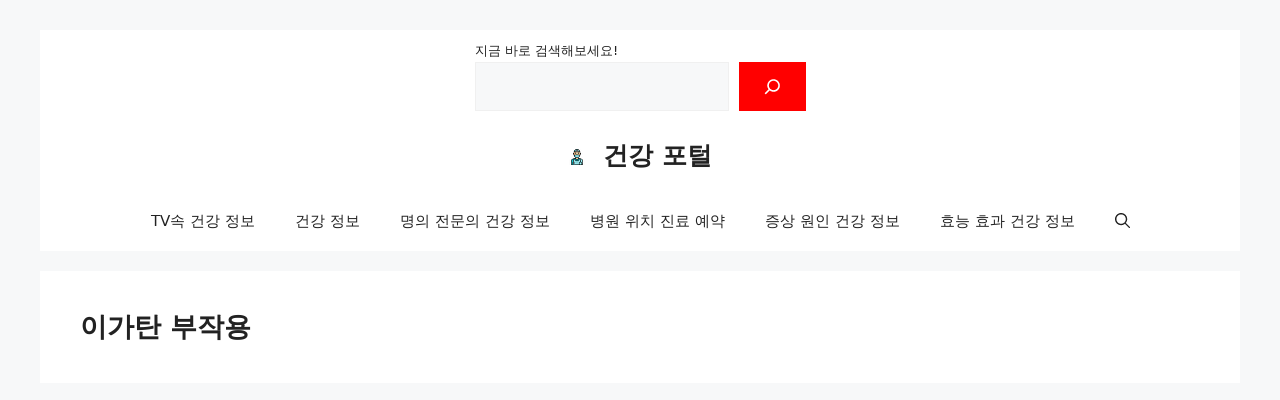

--- FILE ---
content_type: text/html; charset=utf-8
request_url: https://www.google.com/recaptcha/api2/aframe
body_size: 268
content:
<!DOCTYPE HTML><html><head><meta http-equiv="content-type" content="text/html; charset=UTF-8"></head><body><script nonce="Jaf3-ZgakjY536DQ6ZZfow">/** Anti-fraud and anti-abuse applications only. See google.com/recaptcha */ try{var clients={'sodar':'https://pagead2.googlesyndication.com/pagead/sodar?'};window.addEventListener("message",function(a){try{if(a.source===window.parent){var b=JSON.parse(a.data);var c=clients[b['id']];if(c){var d=document.createElement('img');d.src=c+b['params']+'&rc='+(localStorage.getItem("rc::a")?sessionStorage.getItem("rc::b"):"");window.document.body.appendChild(d);sessionStorage.setItem("rc::e",parseInt(sessionStorage.getItem("rc::e")||0)+1);localStorage.setItem("rc::h",'1762900140669');}}}catch(b){}});window.parent.postMessage("_grecaptcha_ready", "*");}catch(b){}</script></body></html>